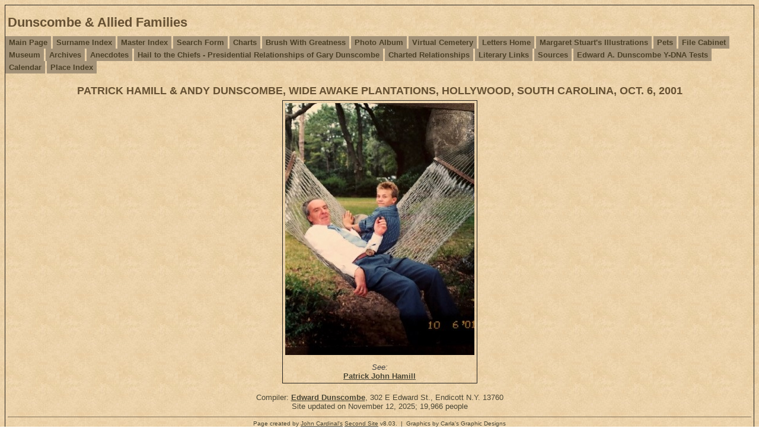

--- FILE ---
content_type: text/html
request_url: https://dunscombe.info/e8581.htm
body_size: 1302
content:
<!DOCTYPE html>
<html data-site-title="Dunscombe & Allied Families" data-page-title="PATRICK HAMILL & ANDY DUNSCOMBE, WIDE AWAKE PLANTATIONS, HOLLYWOOD, SOUTH CAROLINA, OCT. 6, 2001 ">
 <head>
 <meta charset="windows-1252">
 <meta http-equiv="X-UA-Compatible" content="IE=edge">
 <meta name="viewport" content="width=device-width, initial-scale=1">
 <meta name="Generator" content="Second Site 8.3">
 <!-- PageSet: Image Pages -->
 <link type="text/css" rel="stylesheet" href="layout8.css">
 <link type="text/css" rel="stylesheet" href="site.css">
 <script src="https://ajax.googleapis.com/ajax/libs/jquery/1.10.2/jquery.min.js"></script>
 <script src="scripts.js"></script>
 <title>Dunscombe & Allied Families - PATRICK HAMILL & ANDY DUNSCOMBE, WIDE AWAKE PLANTATIONS, HOLLYWOOD, SOUTH CAROLINA, OCT. 6, 2001</title>
</head>

<body id="imagepages">
  <div id="container">
    <div id="headerw"><div id="header"><h1>Dunscombe & Allied Families</h1><div class="stretch"></div></div></div>
    <div id="menubar"><ul class="menublock menubar"><li><a href="index.htm">Main Page</a></li><li><a href="surname_index.htm">Surname Index</a></li><li><a href="master_index.htm">Master Index</a></li><li><a href="ui471.htm">Search Form</a></li><li><a href="ui04.htm">Charts</a></li><li><a href="ui07.htm">Brush With Greatness</a></li><li><a href="ui10.htm">Photo Album</a></li><li><a href="ui28.htm">Virtual Cemetery</a></li><li><a href="ui474.htm">Letters Home</a></li><li><a href="ui148.htm">Margaret Stuart's Illustrations</a></li><li><a href="ui30.htm">Pets</a></li><li><a href="ui31.htm">File Cabinet</a></li><li><a href="ui596.htm">Museum</a></li><li><a href="ui32.htm">Archives</a></li><li><a href="ui138.htm">Anecdotes</a></li><li><a href="ui530.htm">Hail to the Chiefs - Presidential Relationships of Gary Dunscombe</a></li><li><a href="ui551.htm">Charted Relationships</a></li><li><a href="ui621.htm">Literary Links</a></li><li><a href="s1.htm">Sources</a></li><li><a href="ui159.htm">Edward A. Dunscombe Y-DNA Tests</a></li><li><a href="ui212.htm">Calendar</a></li><li><a href="ui629.htm">Place Index</a></li></ul><div class="stretch"></div></div>
    <div id="wrapper">
      <div id="contentw"><div id="content"><h2>PATRICK HAMILL & ANDY DUNSCOMBE, WIDE AWAKE PLANTATIONS, HOLLYWOOD, SOUTH CAROLINA, OCT. 6, 2001</h2><div class="id id-scale" style="width:319px;"><a href="exhibits/hamill-pat-hammock.jpg"><img alt="" src="exhibits/hamill-pat-hammock.jpg" width="319" title="PATRICK HAMILL & ANDY DUNSCOMBE, WIDE AWAKE PLANTATIONS, HOLLYWOOD, SOUTH CAROLINA, OCT. 6, 2001"></a><div class="exhbacklinks"><p>See:</p><ul><li><a href="p1.htm#i33">Patrick John Hamill</a></li></ul></div></div>
</div></div>
    </div>
    <div id="sidebarw"><div id="sidebar"></div></div>
    <div id="extraw"><div id="extra"></div></div>
    <div id="footerw"><div id="footer"><div id="compiler">Compiler: <a href="JavaScript:hemlink('edunscombe','stny.rr.com');">Edward Dunscombe</a>, 302 E Edward St., Endicott N.Y. 13760</div>Site updated on November 12, 2025; 19,966 people<div id="credit">Page created by <a href="http://www.JohnCardinal.com/">John Cardinal's</a> <a href="https://www.secondsite8.com/">Second Site</a>  v8.03. &#160;|&#160; Graphics by Carla's Graphic Designs</div></div></div>
    <div class="stretch"></div>
  </div>
</body></html>